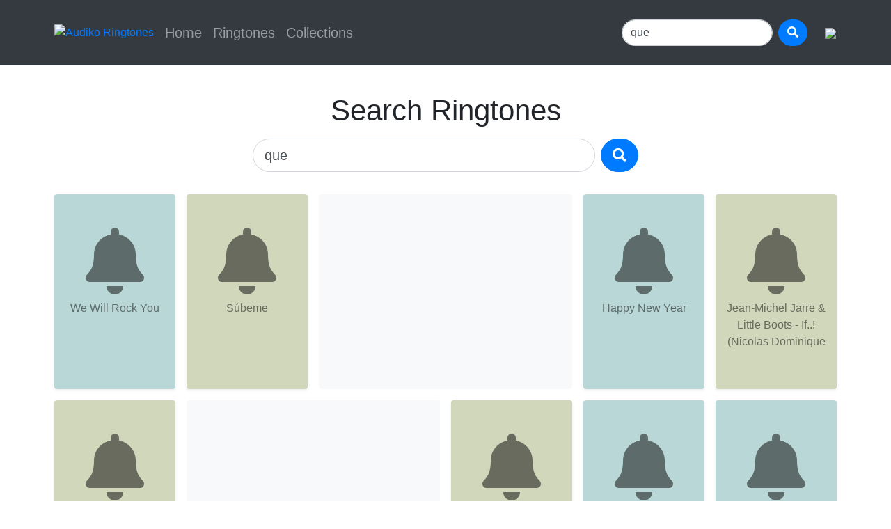

--- FILE ---
content_type: text/html; charset=UTF-8
request_url: https://m.audiko.com/search?q=que
body_size: 3268
content:
<!DOCTYPE html>
<html>
    <head>
        <link rel="stylesheet" href="//stackpath.bootstrapcdn.com/bootstrap/4.2.1/css/bootstrap.min.css" type="text/css">
        <link rel="stylesheet" href="//use.fontawesome.com/releases/v5.6.3/css/all.css" type="text/css">
        <link rel="stylesheet" type="text/css" href="/static/styles/css/main.css" />
        <script async src="//code.jquery.com/jquery-3.3.1.slim.min.js"></script>
        <script async src="//pagead2.googlesyndication.com/pagead/js/adsbygoogle.js"></script>
        <script async src="//stackpath.bootstrapcdn.com/bootstrap/4.2.1/js/bootstrap.min.js"></script>
        <script>
            (adsbygoogle = window.adsbygoogle || []).push({
                google_ad_client: "ca-pub-9584866515776146",
                enable_page_level_ads: true
            });
        </script>


        <script async src="https://www.googletagmanager.com/gtag/js?id=UA-1113296-23"></script>
        <script>
            window.dataLayer = window.dataLayer || [];
            function gtag(){dataLayer.push(arguments);}
            gtag('js', new Date());

            gtag('config', 'UA-1113296-23');
        </script>

        <meta name="viewport" content="width=device-width">
        <title>Free Ringtone Maker - Audiko</title>
    </head>
    <body>
    <nav class="navbar navbar-expand-lg navbar-dark bg-dark sticky-top">
    <div class="container py-lg-3 px-sm-2">
        <button class="navbar-toggler" type="button" data-toggle="collapse" data-target="#navbarToggler" aria-controls="navbarToggler" aria-expanded="false" aria-label="Toggle navigation"><span class="navbar-toggler-icon"></span></button>
        <a class="mr-lg-2" href="/"><img src="https://pipe.bot/img/d/m/88/a1a6a8.png" title="Audiko Ringtones" height="24"/></a>
        <div class="collapse navbar-collapse" id="navbarToggler">
            <ul class="navbar-nav mr-auto mt-2 mt-lg-0 lead">
                                    <li class="nav-item"><a class="nav-link " href="/">Home</a></li>
                                    <li class="nav-item"><a class="nav-link " href="/genres">Ringtones</a></li>
                                    <li class="nav-item"><a class="nav-link " href="/collections">Collections</a></li>
                            </ul>
            <form class="form-inline my-2 my-lg-0 flex-nowrap" method="get" action="/search">
                <input class="form-control mr-2 rounded-pill" name="q" type="search" placeholder="Search" value="que"/>
                <button class="btn btn-primary rounded-pill" type="submit"><i class="fas fa-search"></i></button>
            </form>
            <a class="btn p-0 ml-lg-4 mt-2 mt-lg-0" onclick="gtag( 'event', 'ButtonPress', {
                                        'event_category' : 'Redirect to app market',
                                        'event_label' : 'Android'
                                        });" href="//play.google.com/store/apps/details?id=net.audiko2.pro&referrer=utm_source%3Daudiko%26utm_medium%3Dmsite%26utm_campaign%3Dmobile">
                <img src="//pipe.bot/img/d/m/56/b44686.svg"/>
            </a>
        </div>
    </div>
</nav>    <div class="p-1"></div>
        <div class="p-1"></div>
<div class="container text-center pt-4">
    <h1 class="display-1">Search Ringtones</h1>
</div>
<div class="container">
    <div class="row justify-content-center">
        <form class="form-inline flex-nowrap col col-lg-6 p-2" method="get" action="/search">
            <input class="form-control form-control-lg mr-2 rounded-pill w-100" type="search" name="q"
                   placeholder="que" value="que"/>
            <button class="btn btn-lg btn-primary rounded-pill" type="submit"><i class="fas fa-search"></i></button>
        </form>
    </div>
</div>
<div class="p-2"></div>
<div class="container">
    <div class="row">
                    <div class="col-12 col-md-8 col-lg-4 p-2 order-2 order-md-3 order-lg-2">
                <ins class="adsbygoogle bg-light rounded" style="display:block;"
     data-ad-client="ca-pub-9584866515776146"
     data-ad-slot="9096322282"
     data-ad-format="auto"
     data-adtest="false"
     data-full-width-responsive="true"></ins>
<script>
    (adsbygoogle = window.adsbygoogle || []).push({});
</script>            </div>
                    <div class="col-12 col-md-8 col-lg-4 p-2 order-5 order-md-6 p-2">
                <ins class="adsbygoogle bg-light rounded" style="display:block;"
     data-ad-client="ca-pub-9584866515776146"
     data-ad-slot="8000886557"
     data-ad-format="auto"
     data-adtest="false"
     data-full-width-responsive="true"></ins>
<script>
    (adsbygoogle = window.adsbygoogle || []).push({});
</script>            </div>
                    <div class="col-12 col-md-8 col-lg-4 p-2 order-8 order-md-7 order-lg-9">
                <ins class="adsbygoogle bg-light rounded" style="display:block;"
     data-ad-client="ca-pub-9584866515776146"
     data-ad-slot="9860763139"
     data-ad-format="auto"
     data-adtest="false"
     data-full-width-responsive="true"></ins>
<script>
    (adsbygoogle = window.adsbygoogle || []).push({});
</script>            </div>
        
                    <div class="col-6 col-md-4 col-lg-2 p-2 order-0">
                <div class="shadow-sm rounded text-center p-3 py-5 h-100" style="background-color:#bad7d7">
                    <a class="text-black-50 pt-5" href="/ringtone/we-will-rock-you?ring=39704978">
                        <i class="fas fa-bell fa-6x text-black-50"></i>
                        <div class="py-2 leadr" title="We Will Rock You">We Will Rock You</div>
                    </a>
                </div>
            </div>
                    <div class="col-6 col-md-4 col-lg-2 p-2 order-1">
                <div class="shadow-sm rounded text-center p-3 py-5 h-100" style="background-color:#d0d7ba">
                    <a class="text-black-50 pt-5" href="/ringtone/súbeme?ring=41059851">
                        <i class="fas fa-bell fa-6x text-black-50"></i>
                        <div class="py-2 leadr" title="Súbeme">Súbeme</div>
                    </a>
                </div>
            </div>
                    <div class="col-6 col-md-4 col-lg-2 p-2 order-3 order-md-2 order-lg-3">
                <div class="shadow-sm rounded text-center p-3 py-5 h-100" style="background-color:#bad7d7">
                    <a class="text-black-50 pt-5" href="/ringtone/happy-new-year?ring=40534030">
                        <i class="fas fa-bell fa-6x text-black-50"></i>
                        <div class="py-2 leadr" title="Happy New Year">Happy New Year</div>
                    </a>
                </div>
            </div>
                    <div class="col-6 col-md-4 col-lg-2 p-2 order-4">
                <div class="shadow-sm rounded text-center p-3 py-5 h-100" style="background-color:#d0d7ba">
                    <a class="text-black-50 pt-5" href="/ringtone/jean-michel-jarre-little-boots-if-nicolas-dominique?ring=39359068">
                        <i class="fas fa-bell fa-6x text-black-50"></i>
                        <div class="py-2 leadr" title="Jean-Michel Jarre & Little Boots - If..! (Nicolas Dominique">Jean-Michel Jarre & Little Boots - If..! (Nicolas Dominique</div>
                    </a>
                </div>
            </div>
                    <div class="col-6 col-md-4 col-lg-2 p-2 order-7 order-sm-6 order-md-5">
                <div class="shadow-sm rounded text-center p-3 py-5 h-100" style="background-color:#d0d7ba">
                    <a class="text-black-50 pt-5" href="/ringtone/re-sequence-ft-theodor-bastard-вода?ring=40037128">
                        <i class="fas fa-bell fa-6x text-black-50"></i>
                        <div class="py-2 leadr" title="Re'sequence ft. Theodor Bastard - Вода">Re'sequence ft. Theodor Bastard - Вода</div>
                    </a>
                </div>
            </div>
                    <div class="col-6 col-md-4 col-lg-2 p-2 order-7 order-sm-7 order-md-8 order-lg-7">
                <div class="shadow-sm rounded text-center p-3 py-5 h-100" style="background-color:#d0d7ba">
                    <a class="text-black-50 pt-5" href="/ringtone/arctic-quest-poles-apart?ring=43397939">
                        <i class="fas fa-bell fa-6x text-black-50"></i>
                        <div class="py-2 leadr" title="Arctic Quest - Poles Apart">Arctic Quest - Poles Apart</div>
                    </a>
                </div>
            </div>
                    <div class="col-6 col-md-4 col-lg-2 p-2 order-8">
                <div class="shadow-sm rounded text-center p-3 py-5 h-100" style="background-color:#bad7d7">
                    <a class="text-black-50 pt-5" href="/ringtone/a-ap-rocky-praise-the-lord-ft-skepta-drastiques-mesures?ring=43348764">
                        <i class="fas fa-bell fa-6x text-black-50"></i>
                        <div class="py-2 leadr" title="A$AP Rocky - Praise The Lord ft. Skepta (Drastiques Mesures">A$AP Rocky - Praise The Lord ft. Skepta (Drastiques Mesures</div>
                    </a>
                </div>
            </div>
                    <div class="col-6 col-md-4 col-lg-2 p-2 order-8">
                <div class="shadow-sm rounded text-center p-3 py-5 h-100" style="background-color:#bad7d7">
                    <a class="text-black-50 pt-5" href="/ringtone/enrique-cristaldo-rape-me?ring=39521821">
                        <i class="fas fa-bell fa-6x text-black-50"></i>
                        <div class="py-2 leadr" title="Enrique Cristaldo - Rape Me">Enrique Cristaldo - Rape Me</div>
                    </a>
                </div>
            </div>
                    <div class="col-6 col-md-4 col-lg-2 p-2 order-8">
                <div class="shadow-sm rounded text-center p-3 py-5 h-100" style="background-color:#d0d7ba">
                    <a class="text-black-50 pt-5" href="/ringtone/04-sensation-gustavo-rique-techno?ring=42349689">
                        <i class="fas fa-bell fa-6x text-black-50"></i>
                        <div class="py-2 leadr" title="04- Sensation - Gustavo Rique  - Techno">04- Sensation - Gustavo Rique  - Techno</div>
                    </a>
                </div>
            </div>
                    <div class="col-6 col-md-4 col-lg-2 p-2 order-8">
                <div class="shadow-sm rounded text-center p-3 py-5 h-100" style="background-color:#bad7d7">
                    <a class="text-black-50 pt-5" href="/ringtone/white-noise-disclousure-ft-aluna-george-gustavo-rique?ring=41615430">
                        <i class="fas fa-bell fa-6x text-black-50"></i>
                        <div class="py-2 leadr" title="White Noise - Disclousure Ft. Aluna George - (Gustavo Rique">White Noise - Disclousure Ft. Aluna George - (Gustavo Rique</div>
                    </a>
                </div>
            </div>
                    <div class="col-6 col-md-4 col-lg-2 p-2 order-8">
                <div class="shadow-sm rounded text-center p-3 py-5 h-100" style="background-color:#bad7d7">
                    <a class="text-black-50 pt-5" href="/ringtone/my-tech-gustavo-rique-original-mix-techno?ring=42818369">
                        <i class="fas fa-bell fa-6x text-black-50"></i>
                        <div class="py-2 leadr" title="My Tech - Gustavo Rique - Original Mix - Techno">My Tech - Gustavo Rique - Original Mix - Techno</div>
                    </a>
                </div>
            </div>
                    <div class="col-6 col-md-4 col-lg-2 p-2 order-10">
                <div class="shadow-sm rounded text-center p-3 py-5 h-100" style="background-color:#bad7d7">
                    <a class="text-black-50 pt-5" href="/ringtone/02-compass-gustavo-rique-techno?ring=42812029">
                        <i class="fas fa-bell fa-6x text-black-50"></i>
                        <div class="py-2 leadr" title="02- Compass - Gustavo Rique  - Techno">02- Compass - Gustavo Rique  - Techno</div>
                    </a>
                </div>
            </div>
                    <div class="col-6 col-md-4 col-lg-2 p-2 order-10">
                <div class="shadow-sm rounded text-center p-3 py-5 h-100" style="background-color:#bad7d7">
                    <a class="text-black-50 pt-5" href="/ringtone/dream-by-daplaque-full-version?ring=39083309">
                        <i class="fas fa-bell fa-6x text-black-50"></i>
                        <div class="py-2 leadr" title="Dream by daPlaque(Full Version)">Dream by daPlaque(Full Version)</div>
                    </a>
                </div>
            </div>
                    <div class="col-6 col-md-4 col-lg-2 p-2 order-10">
                <div class="shadow-sm rounded text-center p-3 py-5 h-100" style="background-color:#bad7d7">
                    <a class="text-black-50 pt-5" href="/ringtone/la-toller-gustavo-rique-original-mix-techno?ring=41636397">
                        <i class="fas fa-bell fa-6x text-black-50"></i>
                        <div class="py-2 leadr" title="La Toller - Gustavo Rique - Original Mix - Techno">La Toller - Gustavo Rique - Original Mix - Techno</div>
                    </a>
                </div>
            </div>
                    <div class="col-6 col-md-4 col-lg-2 p-2 order-10">
                <div class="shadow-sm rounded text-center p-3 py-5 h-100" style="background-color:#bad7d7">
                    <a class="text-black-50 pt-5" href="/ringtone/jack-last-gustavo-rique-original-mix-techno?ring=43255625">
                        <i class="fas fa-bell fa-6x text-black-50"></i>
                        <div class="py-2 leadr" title="Jack Last - Gustavo Rique - Original Mix - Techno">Jack Last - Gustavo Rique - Original Mix - Techno</div>
                    </a>
                </div>
            </div>
                    <div class="col-6 col-md-4 col-lg-2 p-2 order-10">
                <div class="shadow-sm rounded text-center p-3 py-5 h-100" style="background-color:#bad7d7">
                    <a class="text-black-50 pt-5" href="/ringtone/the-aftermath-by-the-human-experience-and-subaqueous-casca?ring=39274100">
                        <i class="fas fa-bell fa-6x text-black-50"></i>
                        <div class="py-2 leadr" title="The Aftermath by The Human Experience and Subaqueous - Casca">The Aftermath by The Human Experience and Subaqueous - Casca</div>
                    </a>
                </div>
            </div>
                    <div class="col-6 col-md-4 col-lg-2 p-2 order-10">
                <div class="shadow-sm rounded text-center p-3 py-5 h-100" style="background-color:#bad7d7">
                    <a class="text-black-50 pt-5" href="/ringtone/the-walking-gustavo-rique?ring=42994423">
                        <i class="fas fa-bell fa-6x text-black-50"></i>
                        <div class="py-2 leadr" title="The Walking - Gustavo Rique   -">The Walking - Gustavo Rique   -</div>
                    </a>
                </div>
            </div>
                    <div class="col-6 col-md-4 col-lg-2 p-2 order-10">
                <div class="shadow-sm rounded text-center p-3 py-5 h-100" style="background-color:#bad7d7">
                    <a class="text-black-50 pt-5" href="/ringtone/debmaster-les-musiques-incongrues?ring=43296048">
                        <i class="fas fa-bell fa-6x text-black-50"></i>
                        <div class="py-2 leadr" title="Debmaster - Les Musiques Incongrues">Debmaster - Les Musiques Incongrues</div>
                    </a>
                </div>
            </div>
            </div>
</div>
<div class="p-1"></div>

<div class="p-1">   </div>
<nav>
    <ul class="pagination pagination-lg justify-content-center">
        <li class="page-item"><a class="page-link text-secondary" href="?q=que"><i class="fas fa-arrow-left"></i></a></li>
        <li class="page-item disabled"><a class="page-link text-secondary" href="#">1 of 20</a></li>
        <li class="page-item"><a class="page-link text-secondary" href="/search?q=que&page=2"><i class="fas fa-arrow-right"></i></a></li>
    </ul>
</nav>
<div class="p-1">   </div>        <footer class="p-4 bg-light border-top">
            <div class="d-flex">
                <ul class="nav">
                    <li class="nav-item"><a class="nav-link text-secondary" href="//audiko.net/privacy.html">Privacy Policy</a></li>
                    <li class="nav-item"><a class="nav-link text-secondary" href="//audiko.net/tou.html">Terms of Use</a></li>
                    <li class="nav-item"><a class="nav-link text-secondary" href="/genres">Ringtones</a></li>
                    <li class="nav-item"><a class="nav-link text-secondary" href="/collection">Collections</a></li>
                </ul>
            </div>
            <p class="m-3"><i class="fab fa-creative-commons"></i> All materials on this site are licensed under the <a class="text-secondary" rel="license" href="https://creativecommons.org/licenses/by/4.0/legalcode.uk">Creative Commons Attribution License 4.0 International</a>, unless otherwise specified on the relevant page.</p>
            <address class="m-3">
                <p>© 2026 <a class="text-secondary" href="/">Audiko</a> • <a class="text-secondary" href="mailto:dmca@audiko.net">DMCA</a></p>
            </address>
        </footer>
    </body>
</html>


--- FILE ---
content_type: text/html; charset=utf-8
request_url: https://www.google.com/recaptcha/api2/aframe
body_size: 269
content:
<!DOCTYPE HTML><html><head><meta http-equiv="content-type" content="text/html; charset=UTF-8"></head><body><script nonce="1VBb0kMGIuVJrRxj82Pwtw">/** Anti-fraud and anti-abuse applications only. See google.com/recaptcha */ try{var clients={'sodar':'https://pagead2.googlesyndication.com/pagead/sodar?'};window.addEventListener("message",function(a){try{if(a.source===window.parent){var b=JSON.parse(a.data);var c=clients[b['id']];if(c){var d=document.createElement('img');d.src=c+b['params']+'&rc='+(localStorage.getItem("rc::a")?sessionStorage.getItem("rc::b"):"");window.document.body.appendChild(d);sessionStorage.setItem("rc::e",parseInt(sessionStorage.getItem("rc::e")||0)+1);localStorage.setItem("rc::h",'1768977753857');}}}catch(b){}});window.parent.postMessage("_grecaptcha_ready", "*");}catch(b){}</script></body></html>